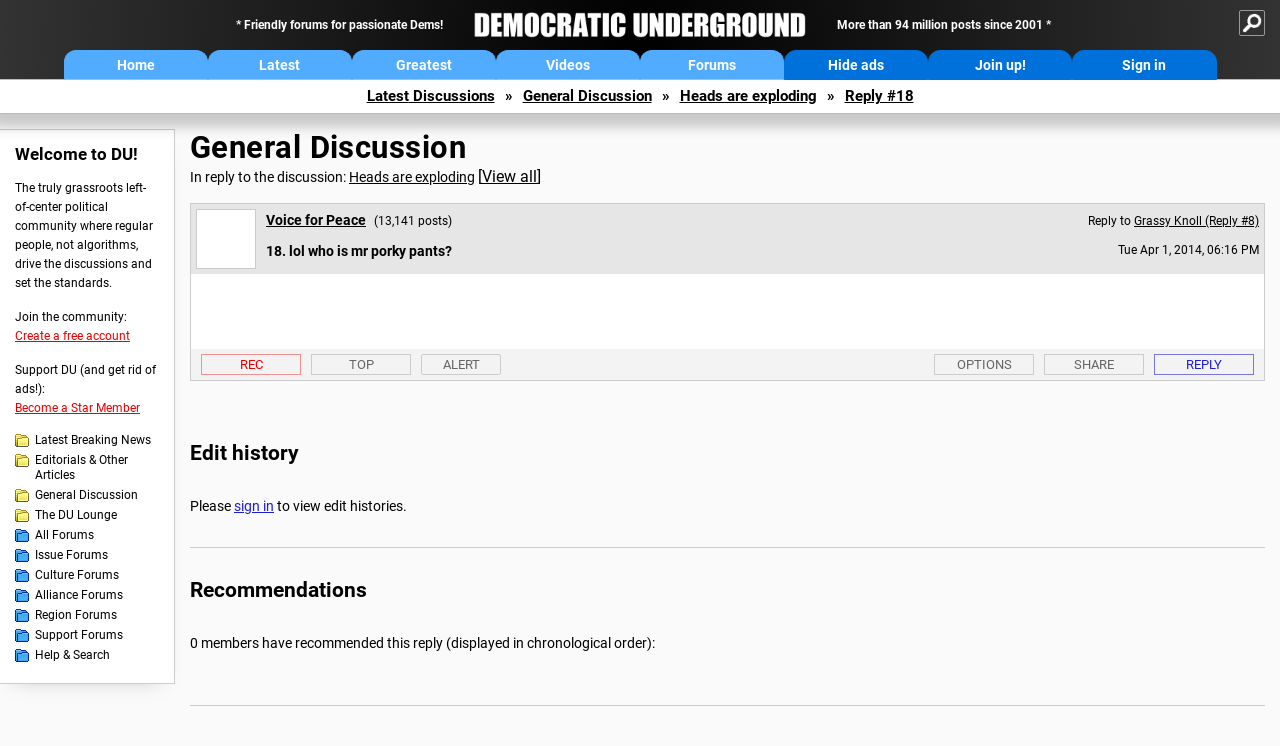

--- FILE ---
content_type: text/html; charset=ISO-8859-1
request_url: https://ww.democraticunderground.org/?com=view_post&forum=1002&pid=4766402
body_size: 49847
content:
    <!DOCTYPE html><html><head>
    <!-- Google tag (gtag.js) -->
<script async src="https://www.googletagmanager.com/gtag/js?id=G-ZR0YG63B51"></script>
<script>
  window.dataLayer = window.dataLayer || [];
  function gtag(){dataLayer.push(arguments);}
  gtag('js', new Date());

  gtag('config', 'G-ZR0YG63B51');
</script>
    <meta charset="iso-8859-1"/>
    <script src="https://the.gatekeeperconsent.com/cmp.min.js" data-cfasync="false"></script>
    <script async src="//www.ezojs.com/ezoic/sa.min.js"></script>
<script>
  window.ezstandalone = window.ezstandalone || {};
  ezstandalone.cmd = ezstandalone.cmd || [];
</script>
    
    
    
    <meta name="usertype" content="noaccount">
    <meta name="viewport" content="width=device-width,initial-scale=1">
    
    <link href="/du4css/du4_20250602_unminified.css" rel="stylesheet"/><link href="/du4css/tooltips-off.css" rel="stylesheet"><link href="/du4css/promo.css" rel="stylesheet">
    
    
    <title>lol who is mr porky pants? (Reply #18) - Democratic Underground Forums</title>
    <link rel="shortcut icon" href="/du4img/favicon.png"/>
    
    <script language="JavaScript" type="text/javascript" src="/scripts/dynamic-ajax-content2.js"></script>
    <script language="JavaScript" type="text/javascript" src="/scripts/sendrequest.js"></script>
    <script language="JavaScript" type="text/javascript" src="/scripts/toggle-visibility.js"></script>
    
    
    
    <meta property="og:image" content="https://www.democraticunderground.com/imgs/du100x100.gif"/>
    
    <script src="https://cdn.p-n.io/pushly-sdk.min.js?domain_key=JgdwUfT0DkcI7trDDqCljDaIgoDUtp8K4fct" async></script>
<script>
  window.PushlySDK = window.PushlySDK || [];
  function pushly() { window.PushlySDK.push(arguments) }
  pushly('load', {
    domainKey: 'JgdwUfT0DkcI7trDDqCljDaIgoDUtp8K4fct',
    sw: '/pushly/pushly-sdk-worker.js',
  });
</script>
    
    </head>
    <body id="thread">    <div id="fb-root"></div>
<script>(function(d, s, id) {
  var js, fjs = d.getElementsByTagName(s)[0];
  if (d.getElementById(id)) return;
  js = d.createElement(s); js.id = id;
  js.src = "//connect.facebook.net/en_US/all.js#xfbml=1";
  fjs.parentNode.insertBefore(js, fjs);
}(document, 'script', 'facebook-jssdk'));</script>
    <a name="top" id="top"></a>
    <!-- PAGE HEADER: INCLUDES NAV BUTTONS, SITE LOGO, AND LOCATION TRAIL -->
		<div class="page-header">
          <div class="nav-sitesearch-button-container">
            <div id="nav-sitesearch-button">
            <a id="nav-sitesearch-button-off" onclick="getSearch()"></a>
            </div>
          </div>
			<div class="menu">
            
                <div class="header desktop">
    <div class="header-inner">
        <div class="header-desktop-flex">
            <div class="header-desktop-text1">
                Friendly forums for passionate Dems!
            </div>
            <div class="header-desktop-logo">
                <a href="/index.php" title="Democratic Underground Home"></a>
            </div>
            <div class="header-desktop-text2">
                More than 94 million posts since 2001
            </div>
        </div>
        <div class="header-desktop-nav-flex">
            <a class="header-desktop-nav-button hb-latest" href="/index.php">Home</a>
            <a class="header-desktop-nav-button hb-latest" href="/?com=latest_threads">Latest</a>
            <a class="header-desktop-nav-button hb-greatest" href="/?com=greatest_threads">Greatest</a>
            <a class="header-desktop-nav-button hb-videos" href="/?com=latest_videos">Videos</a>
            <a class="header-desktop-nav-button hb-forums" href="/?com=forums">Forums</a>
            <a class="header-desktop-nav-button hb-ads"  href="/star">Hide ads</a>
      <a class="header-desktop-nav-button hb-join" href="/?com=login&create=1">Join up!</a>
            <a class="header-desktop-nav-button hb-login" href="/?com=login">Sign in</a>
        </div>
    </div>
</div>


                <div class="header mobile">
    <div class="header-inner">
        <div class="header-mobile-logo-flex">
            <div class="header-mobile-logo">
                <a href="/index.php" title="Democratic Underground Home"></a>
            </div>
        </div>
        <div class="header-mobile-nav-flex row1">
            <a class="header-mobile-nav-button hb-home" href="/index.php">Home</a>
            <a class="header-mobile-nav-button hb-latest" href="/?com=latest_threads">Latest</a>
            <a class="header-mobile-nav-button hb-greatest" href="/?com=greatest_threads">Greatest</a>
        </div>
        <div class="header-mobile-nav-flex row2">
            <a class="header-mobile-nav-button hb-videos" href="/?com=latest_videos">Videos</a>
            <a class="header-mobile-nav-button hb-forums" href="/?com=forums">Forums</a>
            <a class="header-mobile-nav-button hbm-mystuff" href="/?com=search">Help</a>
        </div>
        <div class="header-mobile-nav-flex row3">
            <a class="header-mobile-nav-button hb-ads" href="/star">Hide ads</a>
            <a class="header-mobile-nav-button hb-join" href="/?com=login&create=1">Join up!</a>
            <a class="header-mobile-nav-button hb-login" href="/?com=login">Sign in</a>
        </div>
    </div>
</div>

                
                
				<!-- "NAVIGATE" OPTIONS (HIDDEN UNTIL CLICKED) -->
				<div id="navContent">
					<div class="menu-inner">
						<div class="menu-button"><a class="big-button button-mediumblue" href="/?com=latest_threads"><span>Latest<br/>Discussions</span></a></div>
						<div class="menu-button"><a class="big-button button-mediumblue" href="/?com=greatest_threads"><span>Greatest<br/>Discussions</span></a></div>
						<div class="menu-button"><a class="big-button button-mediumblue" href="/?com=latest_videos"><span>Latest<br/>Videos</span></a></div>
						<div class="menu-button"><a class="big-button button-mediumblue" href="/?com=forum&amp;id=1014"><span>Latest<br/>Breaking News</span></a></div>
						<div class="menu-button"><a class="big-button button-mediumblue" href="/?com=forum&amp;id=1002"><span>General<br/>Discussion</span></a></div>
						<div class="menu-button"><a class="big-button button-mediumblue" href="/?com=forum&amp;id=1018"><span>The DU<br/>Lounge</span></a></div>
					</div>
					<div class="menu-inner">
						<div class="menu-button"><a class="big-button button-deepmediumblue" href="/?com=forum&amp;id=1311"><span>Issue<br/>Forums</span></a></div>
						<div class="menu-button"><a class="big-button button-deepmediumblue" href="/?com=forum&amp;id=1312"><span>Culture<br/>Forums</span></a></div>
						<div class="menu-button"><a class="big-button button-deepmediumblue" href="/?com=forum&amp;id=1313"><span>Alliance<br/>Forums</span></a></div>
						<div class="menu-button"><a class="big-button button-deepmediumblue" href="/?com=forum&amp;id=1314"><span>Region<br/>Forums</span></a></div>
						<div class="menu-button"><a class="big-button button-deepmediumblue" href="/?com=forum&amp;id=1315"><span>Support<br/>Forums</span></a></div>
						<div class="menu-button"><a class="big-button button-deepmediumblue" href="/?com=search"><span>Help &amp;<br/>Search</span></a></div>
					</div>
				</div>
                
			</div>
   <div id="nav-sitesearch-box-container" style="display: none;">
    <div class="nav-sitesearch-box">
        <form action="https://www.duckduckgo.com/" method="GET">
            <input type="hidden" name="sites" value="democraticunderground.com">
            <div class="nav-sitesearch">
                <div class="nav-sitesearch-left">
                    <input id="nav-sitesearch-input" type="text" name="q" value="" placeholder="">
                </div>
                <div class="nav-sitesearch-right">
                    <input type="submit" class="submit" value="Search">
                </div>
                <div class="nav-sitesearch-right">
                    <a class="nav-sitesearch" href="/?com=search&amp;standalone=1">Advanced<span> Search</span></a>
                </div>
            </div>
        </form>
    </div>
</div>
            <!-- LOCATION TRAIL (TOP) -->    <div class="location-trail-container">
    <div class="location-trail"><a href="/?com=latest_threads">Latest<span class="lt-hide"> Discussions</span></a><span class="lt-arrow">&raquo;</span><a href="/?com=forum&amp;id=1002">General Discussion</a><span class="lt-arrow">&raquo;</span><a href="/10024765546">Heads are exploding</a><span class="lt-arrow">&raquo;</span><a href="">Reply #18</a></div>
    </div>		</div> <!-- END PAGE HEADER -->
        <div class="undermenu-spacer"></div><div class="alert-containers"></div><!-- TOP OF PAGE -->
<div id="promo-topofpage-container">
     <div id="promo-topofpage-inner">
         <div class="promo-responsive">
         <!-- Ezoic - DU4-top_of_page - top_of_page -->
            <div id="ezoic-pub-ad-placeholder-186"></div>
<script>
    ezstandalone.cmd.push(function() {
        ezstandalone.showAds(186)
    });
</script>
            <!-- End Ezoic - DU4-top_of_page - top_of_page -->
         </div>
     </div>
</div>
<div id="promo-topofpage-container-blocked">
     <a id="promo-topofpage-blocked-pitch" href="/star"></a>
</div> <!-- END TOP OF PAGE -->    
    
    <div class="main-container">
    
    <!-- LEFT COLUMN -->
			<div class="left-col"><div class="leftcol-block">
	<span class="leftcol-pitch">Welcome to DU!</span>
    <span class="leftcol-pitch-text">The truly grassroots left-of-center political community where regular people, not algorithms, drive the discussions and set the standards.</span>
    <span class="leftcol-create">Join the community:</span>
    <span class="leftcol-create-link"><a href="/?com=login&amp;create=1">Create a free account</a></span>
    <span class="leftcol-support">Support DU (and get rid of ads!):</span>
    <span class="leftcol-support-link"><a href="/star">Become a Star Member</a></span>
    <span class="leftcol-altnav"><a class="altnav-forum-new"
href="/?com=forum&id=1014">Latest Breaking News</a></span>
<span class="leftcol-altnav"><a class="altnav-forum-new" href="/?com=forum&amp;id=1016">Editorials &amp; Other Articles</a></span>
<span class="leftcol-altnav"><a class="altnav-forum-new"
href="/?com=forum&id=1002">General Discussion</a></span>
<span class="leftcol-altnav"><a class="altnav-forum-new"
href="/?com=forum&id=1018">The DU Lounge</a></span>
    <span class="leftcol-altnav"><a class="altnav-forum-hub" href="/?com=forums">All Forums</a></span>
        <span class="leftcol-altnav"><a class="altnav-forum-hub" href="/?com=forum&amp;id=1311">Issue Forums</a></span>
        <span class="leftcol-altnav"><a class="altnav-forum-hub" href="/?com=forum&amp;id=1312">Culture Forums</a></span>
        <span class="leftcol-altnav"><a class="altnav-forum-hub" href="/?com=forum&amp;id=1313">Alliance Forums</a></span>
        <span class="leftcol-altnav"><a class="altnav-forum-hub" href="/?com=forum&amp;id=1314">Region Forums</a></span>
        <span class="leftcol-altnav"><a class="altnav-forum-hub" href="/?com=forum&amp;id=1315">Support Forums</a></span>
        <span class="leftcol-altnav"><a class="altnav-forum-hub" href="/?com=search">Help &amp; Search</a></span>
    <!-- <span class="leftcol-newsletter">Stay up to date:</span>
    <span class="leftcol-newsletter-link"><a href="mailing.shtml">Join our mailing list</a></span>-->
</div><!-- LEFT COL TOP -->
<div id="promo-leftcoltop-container">
  <div id="promo-leftcoltop-inner">
         <div class="promo-responsive">
         <!-- Ezoic -  DU4-left_col_top - sidebar -->
<div id="ezoic-pub-ad-placeholder-187"></div>
<script>
    ezstandalone.cmd.push(function() {
        ezstandalone.showAds(187)
    });
</script>
<!-- End Ezoic -  DU4-left_col_top - sidebar -->
         </div>
     </div>
</div>
<div id="promo-leftcoltop-container-blocked">
     <a id="promo-leftcoltop-blocked-pitch" href="/star"></a>
</div> <!-- END LEFT COL TOP -->

<!-- LEFT COL BOTTOM -->
<div id="promo-leftcolbottom-container">
  <div id="promo-leftcoltop-inner">
         <div class="promo-responsive">
         <!-- Ezoic - DU4-left_col_bottom - sidebar_bottom -->
<div id="ezoic-pub-ad-placeholder-188"></div>
<script>
    ezstandalone.cmd.push(function() {
        ezstandalone.showAds(188)
    });
</script>
<!-- End Ezoic - DU4-left_col_bottom - sidebar_bottom -->
         </div>
     </div>
</div>
<div id="promo-leftcolbottom-container-blocked">
     <a id="promo-leftcolbottom-blocked-pitch" href="/star"></a>
</div> <!-- END AD PLACEMENT -->    
    </div> <!-- END LEFT COLUMN -->    
    <!-- CENTER (MAIN) COLUMN -->
			<div class="center-col">

    
  <div class="page-description">
					<h1 class="page-title"><a href="/?com=forum&amp;id=1002">General Discussion</a></h1>
					<span class="page-related">In reply to the discussion: <a href="/?com=view_post&amp;forum=1002&amp;pid=4765546">Heads are exploding</a> <span class="v-all">[<a href="/10024765546">View all</a>]</span></div>
    <div class="singlepost-container">
        <div class="anchor"><a name="post18" id="post18"></a></div>
        <div class="reply" id="place18">
        <div class="reply-box">
						<div class="reply-header">
      <div class="reply-break-col"></div>
      <div class="reply-avatar-col">
								<div class="reply-avatar">&nbsp;</div>
        </div>
        <div class="reply-username-col">
          <div class="reply-username"><h4 class="username"><a href="/?com=profile&amp;uid=205972">Voice for Peace</a></h4> <span class="smaller">(13,141 posts)</span></div>
          <div class="reply-title">18. lol who is mr porky pants?</div>
        </div>
        <div class="reply-time-col">
          <div class="reply-to smaller">Reply to <a href="/?com=view_post&amp;forum=1002&amp;pid=4765987">Grassy Knoll (Reply #8)</a></div>
          <div class="reply-time smaller">Tue Apr 1, 2014, 06:16 PM</div>
								 <!-- MOBILE --><div class="reply-time-mobile smaller">Apr 2014</div>
        </div>
        </div>
        <div class="reply-content">
          </div>
          
          
          
        <div class="desktop-reply-footer-2024">
            <div class="rf-container-2024" id="reply-18-buttons">
								<div class="rf-recs-2024" id="reply-18-rec-buttons">
                                    <div class="rf-recs-left-2024 tooltip">
                                        
                                        <a href="/?com=view_post&amp;forum=1002&amp;pid=4766402">-<span class="tooltiptext tooltiptext-bottom">See who recommended this post</span></a>
                                    </div>
                                    <div class="rf-recs-right-2024 tooltip">
                                        <a href="/?com=login">Rec<span class="tooltiptext tooltiptext-bottom">Recommend this post</span></a>
                                        </div>
                                        </div>
                                        <div class="rf-top-2024 tooltip"><a href="#">Top<span class="tooltiptext tooltiptext-bottom">Back to the top of the page</span></a></div>
                                        <div class="rf-alert-2024 tooltip">
                        <a class="small-button r-alert tooltip" href="/?com=login">Alert<span class="tooltiptext tooltiptext-bottom">Alert this post for a rule violation</span></a>
                        </div>
							<div class="rf-widespacer-2024 tooltip"></div>
								<div class="rf-options-2024 tooltip">
        <a href="/?com=login" class="no-options">Options<span class="tooltiptext tooltiptext-bottom-right">No post options available</span></a>
        </div>
        <div class="rf-share-2024 tooltip">
            <a href="#!" onclick="handleFooterButton(this); ajaxpage(&#39;/?com=ajax&amp;sharerep=1&amp;forum=1002&amp;mid=4766402&amp;expand=1&amp;thread=4765546&amp;repnum=18&#39;,&#39;reply-18-expand&#39;); return false">Share<span class="tooltiptext tooltiptext-bottom-right">Get direct links to this post</span></a>
        </div>
        <div class="rf-reply-2024 tooltip"><a href="/?com=post&amp;forum=1002&amp;pid=4766402">Reply<span class="tooltiptext tooltiptext-bottom-right">Reply to this post</span></a></div>
        
        </div>
        <div id="reply-18-expand" style="display: none;"></div>
        </div>
        </div>
        
        </div>
   <a id="edits"></a>
   <div class="postinfo edit-history">
						<h2>Edit history</h2>
						<div id="edit-all">Please <a href="/?com=login">sign in</a> to view edit histories.</div>
  </div><div class="discussion-recs">
    <h2>Recommendations</h2>
    0 members have recommended this reply (displayed in chronological order):<br><br>
    <div class="info-recs-container">
    </div>
</div>
                    <div class="rt-extras">
						<span class="rt-extras-replies">
							<strong>64 replies</strong>
							<span class="rt-marked">
								<img src="du4img/smicon-reply-new.gif"/> = new reply since forum marked as read
							</span>
						</span>
      
      <div id="emptydiv"></div>
					<span class="rt-extras-options">
						<strong>Highlight:</strong>
						<a href="#!" class="rt-button rt-button-enabled tooltip" id="rt-highlight-none" name="highlight" value="none" checked="checked" onclick="none(); ajaxpage(&#39;/?com=ajax&amp;replytree=none&#39;, &#39;emptydiv&#39;);">None<span class="tooltiptext tooltiptext-top-right">Don&#39;t highlight anything</span></a>
						<a href="#!" class="rt-button tooltip" id="rt-highlight-newest" name="highlight" value="newest" onclick="ajaxpage(&#39;/?com=ajax&amp;replytree=newest&#39;, &#39;emptydiv&#39;); newest();">5 newest<span class="tooltiptext tooltiptext-top-right">Highlight 5 most recent replies</span></a>
						<a href="#!" class="rt-button tooltip" id="rt-highlight-recced" name="highlight" value="recced" onclick="recced(); ajaxpage(&#39;/?com=ajax&amp;replytree=recommended&#39;, &#39;emptydiv&#39;);">Recommended<span class="tooltiptext tooltiptext-top-right">Highlight replies with 5 or more recommendations</span></a>
					</span>
                    
					</div>
                    <div class="reply-table">
						<div class="rt-head">
                        <span class="rt-title rt-reply-old"><a href="/?com=view_post&amp;forum=1002&amp;pid=4765546">Heads are exploding</a> [<a href="/10024765546">View all</a>]</span>
							<span class="rt-author">MFM008</span>
							<span class="rt-time">Apr 2014</span>
							<span class="rt-post">OP</span>
                        </div><div class="rt-row" id="rt-post-1">
        <span class="rt-spacer rt-T"></span>
        <span class="rt-replytitle rt-reply-old"><a href="/?com=view_post&amp;forum=1002&amp;pid=4765624">They are indeed &quot;exploding&quot;.  They don't believe it.  Just like they didn't believe election night.</a></span>
        <span class="rt-author">Tarheel_Dem</span>
        <span class="rt-time">Apr 2014</span>
        <span class="rt-post">#1</span>
      </div><div class="rt-row" id="rt-post-9">
        <span class="rt-spacer rt-I"></span><span class="rt-spacer rt-L"></span>
        <span class="rt-replytitle rt-reply-old"><a href="/?com=view_post&amp;forum=1002&amp;pid=4766002">Didn't you love what Rachel Maddow did last night?</a></span>
        <span class="rt-author">calimary</span>
        <span class="rt-time">Apr 2014</span>
        <span class="rt-post">#9</span>
      </div><div class="rt-row" id="rt-post-13">
        <span class="rt-spacer rt-I"></span><span class="rt-spacer"></span><span class="rt-spacer rt-T"></span>
        <span class="rt-replytitle rt-reply-old"><a href="/?com=view_post&amp;forum=1002&amp;pid=4766117">I! LOVED! IT!  Randi Rhodes has been playing the &quot;death spiral&quot; montage on her show today.</a></span>
        <span class="rt-author">Tarheel_Dem</span>
        <span class="rt-time">Apr 2014</span>
        <span class="rt-post">#13</span>
      </div><div class="rt-row" id="rt-post-21">
        <span class="rt-spacer rt-I"></span><span class="rt-spacer"></span><span class="rt-spacer rt-I"></span><span class="rt-spacer rt-T"></span>
        <span class="rt-replytitle rt-reply-old"><a href="/?com=view_post&amp;forum=1002&amp;pid=4766450">RWers took over the only progressive radio station we had in the Los Angeles</a></span>
        <span class="rt-author">Iliyah</span>
        <span class="rt-time">Apr 2014</span>
        <span class="rt-post">#21</span>
      </div><div class="rt-row" id="rt-post-29">
        <span class="rt-spacer rt-I"></span><span class="rt-spacer"></span><span class="rt-spacer rt-I"></span><span class="rt-spacer rt-I"></span><span class="rt-spacer rt-T"></span>
        <span class="rt-replytitle rt-reply-old"><a href="/?com=view_post&amp;forum=1002&amp;pid=4766926">just so u know they are still doing their shows, steph is on free speech tv &amp;</a></span>
        <span class="rt-author">leftyohiolib</span>
        <span class="rt-time">Apr 2014</span>
        <span class="rt-post">#29</span>
      </div><div class="rt-row" id="rt-post-30">
        <span class="rt-spacer rt-I"></span><span class="rt-spacer"></span><span class="rt-spacer rt-I"></span><span class="rt-spacer rt-I"></span><span class="rt-spacer rt-I"></span><span class="rt-spacer rt-L"></span>
        <span class="rt-replytitle rt-reply-old"><a href="/?com=view_post&amp;forum=1002&amp;pid=4767101">I listen to them...</a></span>
        <span class="rt-author">RoccoRyg</span>
        <span class="rt-time">Apr 2014</span>
        <span class="rt-post">#30</span>
      </div><div class="rt-row" id="rt-post-51">
        <span class="rt-spacer rt-I"></span><span class="rt-spacer"></span><span class="rt-spacer rt-I"></span><span class="rt-spacer rt-I"></span><span class="rt-spacer rt-L"></span>
        <span class="rt-replytitle rt-reply-old"><a href="/?com=view_post&amp;forum=1002&amp;pid=4769507">I don't know if you're able to stream, but you can still catch Steph &amp; Randi online.</a></span>
        <span class="rt-author">Tarheel_Dem</span>
        <span class="rt-time">Apr 2014</span>
        <span class="rt-post">#51</span>
      </div><div class="rt-row" id="rt-post-39">
        <span class="rt-spacer rt-I"></span><span class="rt-spacer"></span><span class="rt-spacer rt-I"></span><span class="rt-spacer rt-T"></span>
        <span class="rt-replytitle rt-reply-old"><a href="/?com=view_post&amp;forum=1002&amp;pid=4767659">And I must say one thing more. Every time I see megyn kelly, there's part of me that questions</a></span>
        <span class="rt-author">calimary</span>
        <span class="rt-time">Apr 2014</span>
        <span class="rt-post">#39</span>
      </div><div class="rt-row" id="rt-post-45">
        <span class="rt-spacer rt-I"></span><span class="rt-spacer"></span><span class="rt-spacer rt-I"></span><span class="rt-spacer rt-I"></span><span class="rt-spacer rt-T"></span>
        <span class="rt-replytitle rt-reply-old"><a href="/?com=view_post&amp;forum=1002&amp;pid=4768328">I don't watch that network but that sounds like it could be a lighting problem.</a></span>
        <span class="rt-author">MADem</span>
        <span class="rt-time">Apr 2014</span>
        <span class="rt-post">#45</span>
      </div><div class="rt-row" id="rt-post-53">
        <span class="rt-spacer rt-I"></span><span class="rt-spacer"></span><span class="rt-spacer rt-I"></span><span class="rt-spacer rt-I"></span><span class="rt-spacer rt-L"></span>
        <span class="rt-replytitle rt-reply-old"><a href="/?com=view_post&amp;forum=1002&amp;pid=4769524">I've only seen Kelly in clips, but I hadn't noticed.  I'll have to pay closer attention.</a></span>
        <span class="rt-author">Tarheel_Dem</span>
        <span class="rt-time">Apr 2014</span>
        <span class="rt-post">#53</span>
      </div><div class="rt-row" id="rt-post-52">
        <span class="rt-spacer rt-I"></span><span class="rt-spacer"></span><span class="rt-spacer rt-I"></span><span class="rt-spacer rt-L"></span>
        <span class="rt-replytitle rt-reply-old"><a href="/?com=view_post&amp;forum=1002&amp;pid=4769514">I love Randi Rhodes.  nt</a></span>
        <span class="rt-author">Sarah Ibarruri</span>
        <span class="rt-time">Apr 2014</span>
        <span class="rt-post">#52</span>
      </div><div class="rt-row" id="rt-post-54">
        <span class="rt-spacer rt-I"></span><span class="rt-spacer"></span><span class="rt-spacer rt-I"></span><span class="rt-spacer"></span><span class="rt-spacer rt-L"></span>
        <span class="rt-replytitle rt-reply-old"><a href="/?com=view_post&amp;forum=1002&amp;pid=4769604">I have my days.  When her show is all about Rush &amp; Fox News, I switch to music.  I don't care....</a></span>
        <span class="rt-author">Tarheel_Dem</span>
        <span class="rt-time">Apr 2014</span>
        <span class="rt-post">#54</span>
      </div><div class="rt-row" id="rt-post-55">
        <span class="rt-spacer rt-I"></span><span class="rt-spacer"></span><span class="rt-spacer rt-I"></span><span class="rt-spacer"></span><span class="rt-spacer"></span><span class="rt-spacer rt-L"></span>
        <span class="rt-replytitle rt-reply-old"><a href="/?com=view_post&amp;forum=1002&amp;pid=4769624">I look for information and am fine with the trashing of evil a-holes too.  nt</a></span>
        <span class="rt-author">Sarah Ibarruri</span>
        <span class="rt-time">Apr 2014</span>
        <span class="rt-post">#55</span>
      </div><div class="rt-row" id="rt-post-22">
        <span class="rt-spacer rt-I"></span><span class="rt-spacer"></span><span class="rt-spacer rt-T"></span>
        <span class="rt-replytitle rt-reply-old"><a href="/?com=view_post&amp;forum=1002&amp;pid=4766452">Thanks for that calimary.. it was &quot;Obama's Waterloo&quot; alright.. only</a></span>
        <span class="rt-author">Cha</span>
        <span class="rt-time">Apr 2014</span>
        <span class="rt-post">#22</span>
      </div><div class="rt-row" id="rt-post-43">
        <span class="rt-spacer rt-I"></span><span class="rt-spacer"></span><span class="rt-spacer rt-L"></span>
        <span class="rt-replytitle rt-reply-old"><a href="/?com=view_post&amp;forum=1002&amp;pid=4767882">Her opening segment the day after the 2012 election was a thing of beauty</a></span>
        <span class="rt-author">stopwastingmymoney</span>
        <span class="rt-time">Apr 2014</span>
        <span class="rt-post">#43</span>
      </div><div class="rt-row" id="rt-post-2">
        <span class="rt-spacer rt-T"></span>
        <span class="rt-replytitle rt-reply-old"><a href="/?com=view_post&amp;forum=1002&amp;pid=4765644">I love it and i especially love it when he stuck it up the elephants ass!!</a></span>
        <span class="rt-author">Vietnameravet</span>
        <span class="rt-time">Apr 2014</span>
        <span class="rt-post">#2</span>
      </div><div class="rt-row" id="rt-post-3">
        <span class="rt-spacer rt-T"></span>
        <span class="rt-replytitle rt-reply-old"><a href="/?com=view_post&amp;forum=1002&amp;pid=4765703">K&amp;R</a></span>
        <span class="rt-author">marions ghost</span>
        <span class="rt-time">Apr 2014</span>
        <span class="rt-post">#3</span>
      </div><div class="rt-row" id="rt-post-4">
        <span class="rt-spacer rt-T"></span>
        <span class="rt-replytitle rt-reply-old"><a href="/?com=view_post&amp;forum=1002&amp;pid=4765705">Noticed this today-----</a></span>
        <span class="rt-author">Wellstone ruled</span>
        <span class="rt-time">Apr 2014</span>
        <span class="rt-post">#4</span>
      </div><div class="rt-row" id="rt-post-5">
        <span class="rt-spacer rt-T"></span>
        <span class="rt-replytitle rt-reply-old"><a href="/?com=view_post&amp;forum=1002&amp;pid=4765763">Teabags are flying everywhere</a></span>
        <span class="rt-author">Dopers_Greed</span>
        <span class="rt-time">Apr 2014</span>
        <span class="rt-post">#5</span>
      </div><div class="rt-row" id="rt-post-6">
        <span class="rt-spacer rt-T"></span>
        <span class="rt-replytitle rt-reply-old"><a href="/?com=view_post&amp;forum=1002&amp;pid=4765836">No worries!  The ACA should cover that!</a></span>
        <span class="rt-author">KansDem</span>
        <span class="rt-time">Apr 2014</span>
        <span class="rt-post">#6</span>
      </div><div class="rt-row" id="rt-post-7">
        <span class="rt-spacer rt-I"></span><span class="rt-spacer rt-L"></span>
        <span class="rt-replytitle rt-reply-old"><a href="/?com=view_post&amp;forum=1002&amp;pid=4765894">I don't know.  Maybe the HMOs don't cover self-inflicted wounds.</a></span>
        <span class="rt-author">TrollBuster9090</span>
        <span class="rt-time">Apr 2014</span>
        <span class="rt-post">#7</span>
      </div><div class="rt-row" id="rt-post-8">
        <span class="rt-spacer rt-T"></span>
        <span class="rt-replytitle rt-reply-old"><a href="/?com=view_post&amp;forum=1002&amp;pid=4765987">Mr. Porky Pants was having a fit .</a></span>
        <span class="rt-author">Grassy Knoll</span>
        <span class="rt-time">Apr 2014</span>
        <span class="rt-post">#8</span>
      </div><div class="rt-row" id="rt-post-18">
        <span class="rt-spacer rt-I"></span><span class="rt-spacer rt-L"></span>
        <span class="rt-replytitle rt-reply-old rt-highlight-sp"><a href="/?com=view_post&amp;forum=1002&amp;pid=4766402">lol who is mr porky pants?</a></span>
        <span class="rt-author rt-highlight-sp">Voice for Peace</span>
        <span class="rt-time rt-highlight-sp">Apr 2014</span>
        <span class="rt-post rt-highlight-sp">#18</span>
      </div><div class="rt-row" id="rt-post-23">
        <span class="rt-spacer rt-I"></span><span class="rt-spacer"></span><span class="rt-spacer rt-L"></span>
        <span class="rt-replytitle rt-reply-old"><a href="/?com=view_post&amp;forum=1002&amp;pid=4766456">My guess was limbaugh?</a></span>
        <span class="rt-author">Cha</span>
        <span class="rt-time">Apr 2014</span>
        <span class="rt-post">#23</span>
      </div><div class="rt-row" id="rt-post-26">
        <span class="rt-spacer rt-I"></span><span class="rt-spacer"></span><span class="rt-spacer"></span><span class="rt-spacer rt-T"></span>
        <span class="rt-replytitle rt-reply-old"><a href="/?com=view_post&amp;forum=1002&amp;pid=4766550">..</a></span>
        <span class="rt-author">Grassy Knoll</span>
        <span class="rt-time">Apr 2014</span>
        <span class="rt-post">#26</span>
      </div><div class="rt-row" id="rt-post-34">
        <span class="rt-spacer rt-I"></span><span class="rt-spacer"></span><span class="rt-spacer"></span><span class="rt-spacer rt-L"></span>
        <span class="rt-replytitle rt-reply-old"><a href="/?com=view_post&amp;forum=1002&amp;pid=4767453">I immediately thought of Porky Rove and his manufactured realities.</a></span>
        <span class="rt-author">Voice for Peace</span>
        <span class="rt-time">Apr 2014</span>
        <span class="rt-post">#34</span>
      </div><div class="rt-row" id="rt-post-40">
        <span class="rt-spacer rt-I"></span><span class="rt-spacer"></span><span class="rt-spacer"></span><span class="rt-spacer"></span><span class="rt-spacer rt-L"></span>
        <span class="rt-replytitle rt-reply-old"><a href="/?com=view_post&amp;forum=1002&amp;pid=4767664">Porky rove or Porky rush - meh, who cares? They're all gas giants to me.</a></span>
        <span class="rt-author">calimary</span>
        <span class="rt-time">Apr 2014</span>
        <span class="rt-post">#40</span>
      </div><div class="rt-row" id="rt-post-49">
        <span class="rt-spacer rt-I"></span><span class="rt-spacer"></span><span class="rt-spacer"></span><span class="rt-spacer"></span><span class="rt-spacer"></span><span class="rt-spacer rt-L"></span>
        <span class="rt-replytitle rt-reply-old"><a href="/?com=view_post&amp;forum=1002&amp;pid=4768551">Sing along with Barack, Jon &amp; Rachel</a></span>
        <span class="rt-author">DFW</span>
        <span class="rt-time">Apr 2014</span>
        <span class="rt-post">#49</span>
      </div><div class="rt-row" id="rt-post-50">
        <span class="rt-spacer rt-I"></span><span class="rt-spacer"></span><span class="rt-spacer"></span><span class="rt-spacer"></span><span class="rt-spacer"></span><span class="rt-spacer"></span><span class="rt-spacer rt-L"></span>
        <span class="rt-replytitle rt-reply-old"><a href="/?com=view_post&amp;forum=1002&amp;pid=4768805">That's a good one. eom</a></span>
        <span class="rt-author">Blanks</span>
        <span class="rt-time">Apr 2014</span>
        <span class="rt-post">#50</span>
      </div><div class="rt-row" id="rt-post-57">
        <span class="rt-spacer rt-I"></span><span class="rt-spacer"></span><span class="rt-spacer"></span><span class="rt-spacer"></span><span class="rt-spacer"></span><span class="rt-spacer"></span><span class="rt-spacer"></span><span class="rt-spacer rt-L"></span>
        <span class="rt-replytitle rt-reply-old"><a href="/?com=view_post&amp;forum=1002&amp;pid=4770055">+1</a></span>
        <span class="rt-author">narnian60</span>
        <span class="rt-time">Apr 2014</span>
        <span class="rt-post">#57</span>
      </div><div class="rt-row" id="rt-post-10">
        <span class="rt-spacer rt-T"></span>
        <span class="rt-replytitle rt-reply-old"><a href="/?com=view_post&amp;forum=1002&amp;pid=4766027">What a good feeling. Rightie's heads exploding.</a></span>
        <span class="rt-author">Enthusiast</span>
        <span class="rt-time">Apr 2014</span>
        <span class="rt-post">#10</span>
      </div><div class="rt-row" id="rt-post-11">
        <span class="rt-spacer rt-T"></span>
        <span class="rt-replytitle rt-reply-old"><a href="/?com=view_post&amp;forum=1002&amp;pid=4766072">Republican exploding head syndrome - a preexisting condition now covered thanks to Obamacare!</a></span>
        <span class="rt-author">herding cats</span>
        <span class="rt-time">Apr 2014</span>
        <span class="rt-post">#11</span>
      </div><div class="rt-row" id="rt-post-44">
        <span class="rt-spacer rt-I"></span><span class="rt-spacer rt-L"></span>
        <span class="rt-replytitle rt-reply-old"><a href="/?com=view_post&amp;forum=1002&amp;pid=4768246">Yes, but does Obamacare cover CRIS....</a></span>
        <span class="rt-author">rdmtimp</span>
        <span class="rt-time">Apr 2014</span>
        <span class="rt-post">#44</span>
      </div><div class="rt-row" id="rt-post-12">
        <span class="rt-spacer rt-T"></span>
        <span class="rt-replytitle rt-reply-old"><a href="/?com=view_post&amp;forum=1002&amp;pid=4766075">My son is enrolled, and not only is my daughter enrolled, but she's able to get</a></span>
        <span class="rt-author">hedgehog</span>
        <span class="rt-time">Apr 2014</span>
        <span class="rt-post">#12</span>
      </div><div class="rt-row" id="rt-post-36">
        <span class="rt-spacer rt-I"></span><span class="rt-spacer rt-T"></span>
        <span class="rt-replytitle rt-reply-old"><a href="/?com=view_post&amp;forum=1002&amp;pid=4767478">good news</a></span>
        <span class="rt-author">Liberal_in_LA</span>
        <span class="rt-time">Apr 2014</span>
        <span class="rt-post">#36</span>
      </div><div class="rt-row" id="rt-post-47">
        <span class="rt-spacer rt-I"></span><span class="rt-spacer rt-L"></span>
        <span class="rt-replytitle rt-reply-old"><a href="/?com=view_post&amp;forum=1002&amp;pid=4768432">That is such good news.</a></span>
        <span class="rt-author">aquart</span>
        <span class="rt-time">Apr 2014</span>
        <span class="rt-post">#47</span>
      </div><div class="rt-row" id="rt-post-14">
        <span class="rt-spacer rt-T"></span>
        <span class="rt-replytitle rt-reply-old"><a href="/?com=view_post&amp;forum=1002&amp;pid=4766243">Helping millions when they are sick</a></span>
        <span class="rt-author">lovemydog</span>
        <span class="rt-time">Apr 2014</span>
        <span class="rt-post">#14</span>
      </div><div class="rt-row" id="rt-post-15">
        <span class="rt-spacer rt-T"></span>
        <span class="rt-replytitle rt-reply-old"><a href="/?com=view_post&amp;forum=1002&amp;pid=4766252">I am glad your family is being helped by the ACA.</a></span>
        <span class="rt-author">bigwillq</span>
        <span class="rt-time">Apr 2014</span>
        <span class="rt-post">#15</span>
      </div><div class="rt-row" id="rt-post-16">
        <span class="rt-spacer rt-T"></span>
        <span class="rt-replytitle rt-reply-old"><a href="/?com=view_post&amp;forum=1002&amp;pid=4766256">I'm not an ACA fan...</a></span>
        <span class="rt-author">blackspade</span>
        <span class="rt-time">Apr 2014</span>
        <span class="rt-post">#16</span>
      </div><div class="rt-row" id="rt-post-37">
        <span class="rt-spacer rt-I"></span><span class="rt-spacer rt-T"></span>
        <span class="rt-replytitle rt-reply-old"><a href="/?com=view_post&amp;forum=1002&amp;pid=4767484">You do know how to eat an elephant, don't you?  One bite at a time.</a></span>
        <span class="rt-author">IrishAyes</span>
        <span class="rt-time">Apr 2014</span>
        <span class="rt-post">#37</span>
      </div><div class="rt-row" id="rt-post-56">
        <span class="rt-spacer rt-I"></span><span class="rt-spacer rt-L"></span>
        <span class="rt-replytitle rt-reply-old"><a href="/?com=view_post&amp;forum=1002&amp;pid=4769646">Canada got it one province at a time</a></span>
        <span class="rt-author">IronLionZion</span>
        <span class="rt-time">Apr 2014</span>
        <span class="rt-post">#56</span>
      </div><div class="rt-row" id="rt-post-60">
        <span class="rt-spacer rt-I"></span><span class="rt-spacer"></span><span class="rt-spacer rt-L"></span>
        <span class="rt-replytitle rt-reply-old"><a href="/?com=view_post&amp;forum=1002&amp;pid=4771837">That's what I'm hopeing.</a></span>
        <span class="rt-author">blackspade</span>
        <span class="rt-time">Apr 2014</span>
        <span class="rt-post">#60</span>
      </div><div class="rt-row" id="rt-post-17">
        <span class="rt-spacer rt-T"></span>
        <span class="rt-replytitle rt-reply-old"><a href="/?com=view_post&amp;forum=1002&amp;pid=4766263">I'm glad I'm enrolled! It's a big help to me.</a></span>
        <span class="rt-author">Lex</span>
        <span class="rt-time">Apr 2014</span>
        <span class="rt-post">#17</span>
      </div><div class="rt-row" id="rt-post-19">
        <span class="rt-spacer rt-T"></span>
        <span class="rt-replytitle rt-reply-old"><a href="/?com=view_post&amp;forum=1002&amp;pid=4766409">It feels good, all right! A huge step forward regulating the out of control insurance companies.</a></span>
        <span class="rt-author">mountain grammy</span>
        <span class="rt-time">Apr 2014</span>
        <span class="rt-post">#19</span>
      </div><div class="rt-row" id="rt-post-20">
        <span class="rt-spacer rt-T"></span>
        <span class="rt-replytitle rt-reply-old"><a href="/?com=view_post&amp;forum=1002&amp;pid=4766420">Caught a glimpse of faux news accusing the admin of</a></span>
        <span class="rt-author">ecstatic</span>
        <span class="rt-time">Apr 2014</span>
        <span class="rt-post">#20</span>
      </div><div class="rt-row" id="rt-post-24">
        <span class="rt-spacer rt-T"></span>
        <span class="rt-replytitle rt-reply-old"><a href="/?com=view_post&amp;forum=1002&amp;pid=4766471">Boner has already said the numbers are make believe</a></span>
        <span class="rt-author">Iliyah</span>
        <span class="rt-time">Apr 2014</span>
        <span class="rt-post">#24</span>
      </div><div class="rt-row" id="rt-post-25">
        <span class="rt-spacer rt-I"></span><span class="rt-spacer rt-L"></span>
        <span class="rt-replytitle rt-reply-old"><a href="/?com=view_post&amp;forum=1002&amp;pid=4766475">Liars gonna Lie.. Pic of Obama and Biden in Rose Garden Celebrating their BFD!</a></span>
        <span class="rt-author">Cha</span>
        <span class="rt-time">Apr 2014</span>
        <span class="rt-post">#25</span>
      </div><div class="rt-row" id="rt-post-27">
        <span class="rt-spacer rt-T"></span>
        <span class="rt-replytitle rt-reply-old"><a href="/?com=view_post&amp;forum=1002&amp;pid=4766746">They are sure the law will somehow collapse under its own weight, this year, or next, or eventually</a></span>
        <span class="rt-author">IronLionZion</span>
        <span class="rt-time">Apr 2014</span>
        <span class="rt-post">#27</span>
      </div><div class="rt-row" id="rt-post-28">
        <span class="rt-spacer rt-T"></span>
        <span class="rt-replytitle rt-reply-old"><a href="/?com=view_post&amp;forum=1002&amp;pid=4766789">It was great watching Rachel's</a></span>
        <span class="rt-author">tweeternik</span>
        <span class="rt-time">Apr 2014</span>
        <span class="rt-post">#28</span>
      </div><div class="rt-row" id="rt-post-31">
        <span class="rt-spacer rt-T"></span>
        <span class="rt-replytitle rt-reply-old"><a href="/?com=view_post&amp;forum=1002&amp;pid=4767164">If they weren't signed up by today will that exploded head count as a pre-existing condition? n/t</a></span>
        <span class="rt-author">whopis01</span>
        <span class="rt-time">Apr 2014</span>
        <span class="rt-post">#31</span>
      </div><div class="rt-row" id="rt-post-32">
        <span class="rt-spacer rt-T"></span>
        <span class="rt-replytitle rt-reply-old"><a href="/?com=view_post&amp;forum=1002&amp;pid=4767207">It's conservatives' worst nightmare coming true</a></span>
        <span class="rt-author">GETPLANING</span>
        <span class="rt-time">Apr 2014</span>
        <span class="rt-post">#32</span>
      </div><div class="rt-row" id="rt-post-33">
        <span class="rt-spacer rt-T"></span>
        <span class="rt-replytitle rt-reply-old"><a href="/?com=view_post&amp;forum=1002&amp;pid=4767341">Just like Kevin Spacey in Superman Returns:</a></span>
        <span class="rt-author">Proud Liberal Dem</span>
        <span class="rt-time">Apr 2014</span>
        <span class="rt-post">#33</span>
      </div><div class="rt-row" id="rt-post-35">
        <span class="rt-spacer rt-T"></span>
        <span class="rt-replytitle rt-reply-old"><a href="/?com=view_post&amp;forum=1002&amp;pid=4767470">A proud day for us all.</a></span>
        <span class="rt-author">IrishAyes</span>
        <span class="rt-time">Apr 2014</span>
        <span class="rt-post">#35</span>
      </div><div class="rt-row" id="rt-post-38">
        <span class="rt-spacer rt-T"></span>
        <span class="rt-replytitle rt-reply-old"><a href="/?com=view_post&amp;forum=1002&amp;pid=4767489">Well, at least one of my predictions came true:</a></span>
        <span class="rt-author">Eleanors38</span>
        <span class="rt-time">Apr 2014</span>
        <span class="rt-post">#38</span>
      </div><div class="rt-row" id="rt-post-41">
        <span class="rt-spacer rt-T"></span>
        <span class="rt-replytitle rt-reply-old"><a href="/?com=view_post&amp;forum=1002&amp;pid=4767795">They simply will NOT let it go...</a></span>
        <span class="rt-author">Bigmack</span>
        <span class="rt-time">Apr 2014</span>
        <span class="rt-post">#41</span>
      </div><div class="rt-row" id="rt-post-42">
        <span class="rt-spacer rt-T"></span>
        <span class="rt-replytitle rt-reply-old"><a href="/?com=view_post&amp;forum=1002&amp;pid=4767810">Watching it now while eating chocolate.</a></span>
        <span class="rt-author">lonestarnot</span>
        <span class="rt-time">Apr 2014</span>
        <span class="rt-post">#42</span>
      </div><div class="rt-row" id="rt-post-46">
        <span class="rt-spacer rt-T"></span>
        <span class="rt-replytitle rt-reply-old"><a href="/?com=view_post&amp;forum=1002&amp;pid=4768388">Rethug heads exploding!</a></span>
        <span class="rt-author">napkinz</span>
        <span class="rt-time">Apr 2014</span>
        <span class="rt-post">#46</span>
      </div><div class="rt-row" id="rt-post-48">
        <span class="rt-spacer rt-T"></span>
        <span class="rt-replytitle rt-reply-old"><a href="/?com=view_post&amp;forum=1002&amp;pid=4768456">This news is a BFD.  Look at KY - Mr. Mitch`s home sate</a></span>
        <span class="rt-author">mc51tc</span>
        <span class="rt-time">Apr 2014</span>
        <span class="rt-post">#48</span>
      </div><div class="rt-row" id="rt-post-58">
        <span class="rt-spacer rt-T"></span>
        <span class="rt-replytitle rt-reply-old"><a href="/?com=view_post&amp;forum=1002&amp;pid=4770345">Have they all paid for their plans?</a></span>
        <span class="rt-author">OnlinePoker</span>
        <span class="rt-time">Apr 2014</span>
        <span class="rt-post">#58</span>
      </div><div class="rt-row" id="rt-post-59">
        <span class="rt-spacer rt-I"></span><span class="rt-spacer rt-L"></span>
        <span class="rt-replytitle rt-reply-old"><a href="/?com=view_post&amp;forum=1002&amp;pid=4770579">I finished signing up two weeks ago</a></span>
        <span class="rt-author">Shadowflash</span>
        <span class="rt-time">Apr 2014</span>
        <span class="rt-post">#59</span>
      </div><div class="rt-row" id="rt-post-61">
        <span class="rt-spacer rt-T"></span>
        <span class="rt-replytitle rt-reply-old"><a href="/?com=view_post&amp;forum=1002&amp;pid=4777001">Republicans ... they can't handle the truth!</a></span>
        <span class="rt-author">napkinz</span>
        <span class="rt-time">Apr 2014</span>
        <span class="rt-post">#61</span>
      </div><div class="rt-row" id="rt-post-62">
        <span class="rt-spacer rt-T"></span>
        <span class="rt-replytitle rt-reply-old"><a href="/?com=view_post&amp;forum=1002&amp;pid=4777018">MUST SEE: Glenn Beck Goes Insane Over Obamacare Enrollment Numbers! (Video)</a></span>
        <span class="rt-author">napkinz</span>
        <span class="rt-time">Apr 2014</span>
        <span class="rt-post">#62</span>
      </div><div class="rt-row" id="rt-post-63">
        <span class="rt-spacer rt-T"></span>
        <span class="rt-replytitle rt-reply-old"><a href="/?com=view_post&amp;forum=1002&amp;pid=4777465">Kicj</a></span>
        <span class="rt-author">Logical</span>
        <span class="rt-time">Apr 2014</span>
        <span class="rt-post">#63</span>
      </div><div class="rt-row" id="rt-post-64">
        <span class="rt-spacer rt-L"></span>
        <span class="rt-replytitle rt-reply-old"><a href="/?com=view_post&amp;forum=1002&amp;pid=4777467">kick</a></span>
        <span class="rt-author">napkinz</span>
        <span class="rt-time">Apr 2014</span>
        <span class="rt-post">#64</span>
      </div>
  </div>
  </div>
</div>
    
    </div>	<!-- END CENTER (MAIN) COLUMN -->
    </div>
    <a href="BadBotHoneypotEndpoint value/" rel="nofollow" style="display: none" aria-hidden="true">https://pmatep5f7b.execute-api.us-east-1.amazonaws.com/ProdStage</a>
    <!-- LOCATION TRAIL (BOTTOM) -->    <div class="location-trail-container">
    <div class="location-trail-bottom"><a href="/?com=latest_threads">Latest<span class="lt-hide"> Discussions</span></a><span class="lt-arrow">&raquo;</span><a href="/?com=forum&amp;id=1002">General Discussion</a><span class="lt-arrow">&raquo;</span><a href="/10024765546">Heads are exploding</a><span class="lt-arrow">&raquo;</span><a href="">Reply #18</a></div>
    </div>      <div class="footer">
	<!-- NEW SECTION --><a href="/index.php">Home</a> | <a href="/?com=latest_threads">Latest Discussions</a> | <a href="/?com=greatest_threads">Greatest Discussions</a> | <a href="/?com=latest_videos">Latest Videos</a> | <a href="/?com=forums">All Forums</a><br/>
	<br/>
    <!-- END NEW SECTION -->
    <a href="/?com=aboutus">About</a> | <a href="/?com=copyright">Copyright</a> | <a href="/?com=privacy">Privacy</a> | <a href="/?com=termsofservice">Terms of service</a> | <a href="/?com=contact">Contact</a><br/>
	<br/>
	<a href="/?com=inmemoriam">In Memoriam</a><br/>
	<br/>
			&copy; 2001 - 2026 Democratic Underground, LLC. Thank you for visiting.
		</div>
		<div class="vignette"></div>
		<script type="text/javascript" src="/du4scripts/ad-provider.js"></script>
		<script type="text/javascript" src="/du4scripts/script_adblock-buster.js"></script>
        <script type="text/javascript" src="/du4scripts/script_box-checker.js"></script>
		<!-- GLOBAL: COLLAPSE NAV -->
		<script type="text/javascript" src="/du4scripts/script_collapse-nav.js"></script>
        <!-- GLOBAL: TOGGLE SITESEARCH -->
        <script type="text/javascript" src="/du4scripts/script_toggle-sitesearch.js"></script>
        <!-- GLOBAL: COLLAPSE ACCOUNT -->
		<script type="text/javascript" src="/du4scripts/script_collapse-account.js"></script>
        
        
        
        <script type="text/javascript" src="/du4scripts/script_highlight-posts.js"></script>
        <script type="text/javascript" src="/du4scripts/script_toggle-notes.js"></script>
        <script type="text/javascript" src="/du4scripts/script_mastodon-share.js"></script>
        <script type="text/javascript" src="/du4scripts/script_thread-opreply-button-handler.js"></script>
        <script type="text/javascript" src="/du4scripts/script_zero-recs-hider.js"></script>
        
        
<script type='text/javascript' style='display:none;' async>
</script>

<script type="text/javascript" data-cfasync="false"></script></body></html>